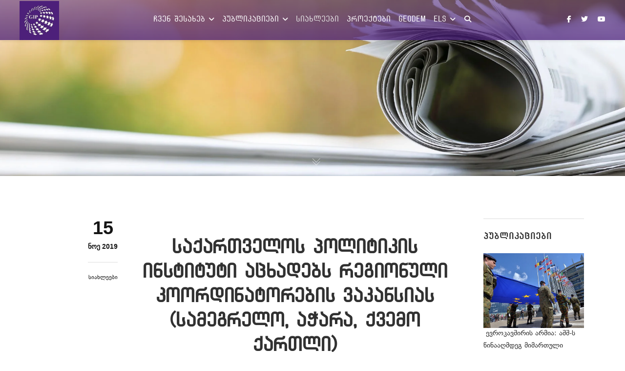

--- FILE ---
content_type: text/html; charset=UTF-8
request_url: https://gip.ge/wp-admin/admin-ajax.php?postviews_id=10980&action=getpostviews
body_size: -392
content:
{"views":"1.2K"}